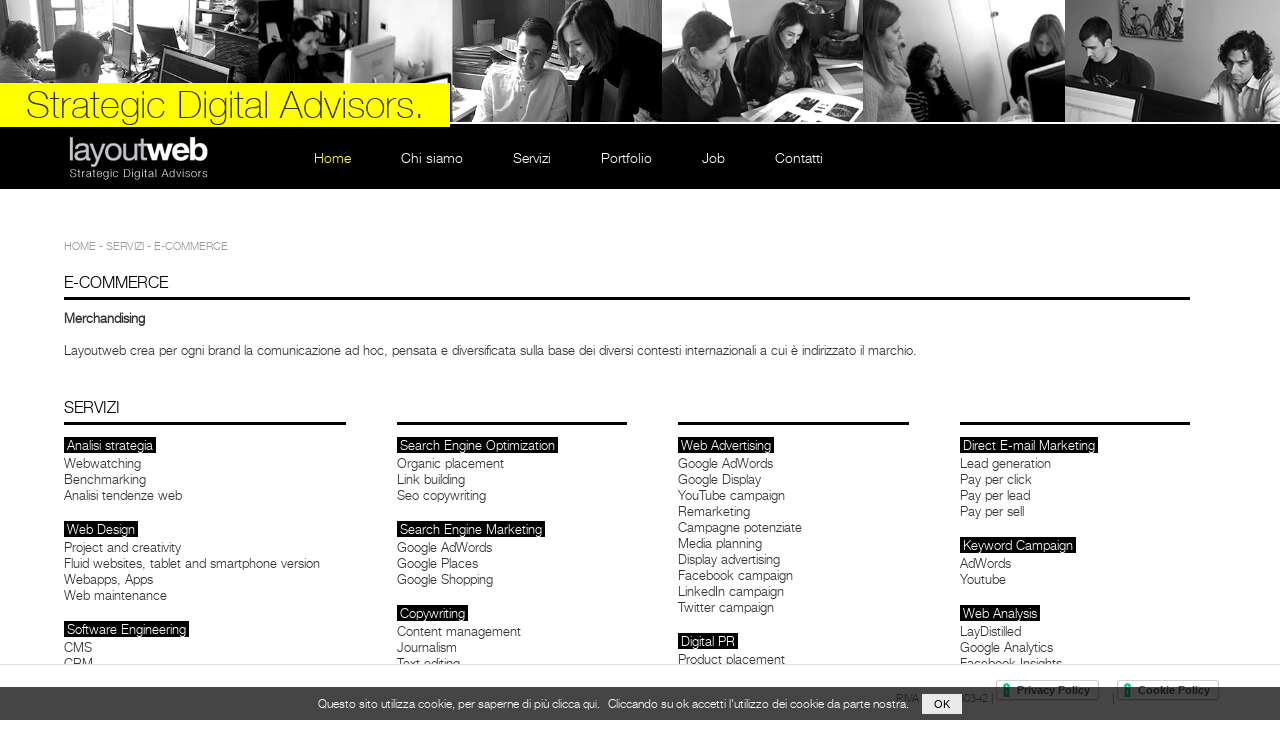

--- FILE ---
content_type: text/html
request_url: https://www.layoutweb.it/servizi/ecommerce/merchandising
body_size: 4234
content:
 
 
 






<!DOCTYPE HTML>
<html lang="it">
<meta http-equiv="Content-Type" content="text/html; charset=UTF-8">





	

<head>
<meta name="viewport" content="width=device-width, initial-scale=1.0">
<title>Merchandising per eCommerce | Layoutweb</title>
<meta name="description" content="Layoutweb crea per ogni brand la comunicazione ad hoc, pensata e diversificata sulla base dei diversi contesti internazionali a cui &#232; indirizzato il marchio. ">
<meta name="robots" content="all, index, follow" />
<meta http-equiv="X-UA-Compatible" content="IE=edge">
<meta name="copyright" content="Layoutweb" />
<meta name="author" content="Layoutweb" />
<link rel="alternate" href="http://www.layoutweb.it/servizi/ecommerce/merchandising" hreflang="x-default" />
<link rel="alternate" href="http://www.layoutweb.it/servizi/ecommerce/merchandising" hreflang="it-it" />
<link rel="alternate" href="http://layoutweb.co.uk/en/service/18.2.jsp" hreflang="en-gb" />
<link rel="alternate" href="http://www.layoutweb.it/mobile/servizi/ecommerce/merchandising" id="phone"  media="only screen and (max-device-width:640px)">




<link rel="stylesheet" type="text/css" href="/css/style.css" />
<link rel="stylesheet" type="text/css" href="/css/helvetica/stylesheet.css"/>
<link rel="Shortcut Icon" href="/favicon.ico">


<!--[if lt IE 9]> <script src="/js/html5.js"></script>
<![endif]-->

<script type="text/javascript">
document.createElement('header');
document.createElement('footer');
document.createElement('section');
document.createElement('aside');
document.createElement('nav');
document.createElement('article');
document.createElement('date');
</script>




  <script src="/js/1.9/jquery.min.js"></script>

    
</head>

<body>

<div class="contentlayout">
<section>
<div class="payoff"><div class="pay">Strategic Digital Advisors.</div>

<script type="text/javascript" src="/js/animatedcollapse.js"></script>


<div id="cat" class="why">
	
	   <p> <strong>Il web &egrave; morto.</strong><br />
	     <br />
	    Forse non &egrave; mai nato o, se vogliamo essere pi&ugrave; ottimisti non &egrave; ancora nato. Non &egrave; mai nato nelle centinaia di aziende che in questi 15 anni ho visitato. Non &egrave; mai nato in quelle migliaia di manager con i quali ho parlato. Salvo solamente alcune eccezioni ma &egrave; sufficiente che cali gli occhi sulla tastiera e conti le mie dita per capire quante sono.<br />
	    L'immagine che ho pi&ugrave; ricorrente, durante le presentazioni della nostra attivit&agrave;, &egrave; il cenno affermativo della testa del manager e un sonoro &quot; S&igrave;, lo so!&quot;. A volte questo &quot;S&igrave;, lo so!&quot; &egrave; riferito a cose che io ho scoperto la mattina stessa e un po' stupito mi chiedo: &quot;ma come fa a saperlo?&quot;<br />
	    &Egrave; questa immodestia, approssimazione, imprecisione, pigrizia che ha ucciso il web prima ancora che questo nascesse, prima ancora che questo potesse crescere e maturare. Non c'&egrave; una volont&agrave;, una capacit&agrave; di usare il web, di studiare il web nelle sue parti e praticarlo nel modo pi&ugrave; utile per l'azienda. C'&egrave; solo una triste processione di cose fatte perch&eacute; gli altri lo fanno, o perch&eacute; il consulente &quot;pi&ugrave; bravo&quot; dell'altro, spesso sinonimo di pi&ugrave; economico, l'ha fatto fare.<br />
	    Credo sia ora per le aziende di voltare pagina. Di investire veramente sulla rete. Di smettere di pensare che il web costi poco o che sia gratuito, ma piuttosto di iniziare a progettare campagne, pensare a strategie di comunicazione che usino la rete come strumento portante.<br />
	    Ci sono i mezzi, ci sono le tecnologie, e a volte anche le teste pensanti. Occorre considerare il web come un insieme di tante discipline che tutte unite possono far ottenere risultati importanti all'azienda.<br />
	    La mia &egrave; quindi un'esortazione verso tutti voi, che in qualche modo potete essere il motore di questa rinascita. Iniziate a pensare, iniziate a vedere il web nel suo insieme, iniziate a dedicare tempo e risorse e soprattutto, please, ogni tanto un bel: &quot;Davvero? Non lo sapevo&quot;.<br />
	    <br />
	    <strong>Lunga vita al web.</strong><br />
	    <br />
<br />
  Claudio Agazzi</p>
<script type="text/javascript">
  var collapse2=new animatedcollapse("cat", 500, true)
  </script></div></div>


<div class="we"><img src="/images/we.jpg"  class="scala"></div>


</section>

<div class="menuinterna"> <div class="logointerna"><a href="/"><img src="/images/logo2.jpg" width="150" height="47" alt="logo"></a>
</div>


<nav><h1 style="display:none">menu di layoutweb</h1>
  <ul class="menu1">

<li><a href="/" style="color:#FF3">Home</a></li>
<li><a href="/chi-siamo">Chi siamo</a></li>
<li><a href="/servizi">Servizi</a></li>
<li><a href="/portfolio">Portfolio</a></li>
<li><a href="/job">Job</a></li>
<li style="margin-right:0px;"><a href="/contatti">Contatti</a></li>



</ul></nav>
</div>



<section class="comunication">


<div class="testoservice">

<div class="briciole"><a href="/">home</a> - <a href="/servizi">servizi</a> - E-COMMERCE</div>


<h2>E-COMMERCE</h2>
<strong>Merchandising </strong><br>
  <br>
  Layoutweb crea per ogni brand la comunicazione ad hoc, pensata e diversificata sulla base dei diversi contesti internazionali a cui &egrave; indirizzato il marchio. </div>

<div class="service">
<h2> Servizi</h2>

  <strong>Analisi strategia</strong><br>
    <a href="/servizi/analisi-strategia">Webwatching</a><br>
    <a href="/servizi/analisi-strategia">Benchmarking</a><br>
    <a href="/servizi/analisi-strategia">Analisi tendenze web</a><br>
    <br>
 
  <strong>Web Design</strong><br>
   <a href="/servizi/web-design-progettazione"> Project and creativity</a><br>
    <a href="/servizi/responsive-web-design">Fluid websites, 
    tablet and smartphone version</a><br>
    <a href="/servizi/web-app">Webapps, Apps</a><br>
    <a href="/servizi/web-maintenance">Web maintenance</a><br>
    <br>
  
 <strong>Software Engineering</strong><br>
    <a href="/servizi/cms">CMS</a><br>
    <a href="/servizi/crm ">CRM</a><br>
    <a href="/servizi/linguaggi-web">Languages: CSS, HTML5, Java, PHP</a><br>
    <br>
 
 <strong>Web Hosting</strong><br>
    <a href="/servizi/web-hosting">Dedicated hosting</a><br>
    <a href="/servizi/web-hosting">World wide server localization</a><br>
    <a href="/servizi/web-hosting">Hosting performances</a><br>
    <br>
  
  <strong><a href="/servizi/web-brand-protection">Web Brand Protection</a></strong><br>
  
</div>
<div class="service1">

<h2><br>
</h2>

    <strong>Search Engine Optimization</strong><br>
    <a href="/servizi/seo">Organic placement</a><br>
    <a href="/servizi/seo">Link building</a><br>
    <a href="/servizi/seo">Seo copywriting</a><br>
    <br>
 
  <strong>Search Engine Marketing</strong><br>
    <a href="/servizi/sem/google-adwords">Google AdWords</a><br>
    <a href="/servizi/sem/google-places">Google Places</a><br>
    <a href="/servizi/sem/google-shopping">Google Shopping</a><br>
  <br>

  <strong>Copywriting</strong><br>
    <a href="/servizi/copywriting/content-management">Content management</a><br>
    <a href="/servizi/copywriting/journalism">Journalism</a><br>
    <a href="/servizi/copywriting/text-editing">Text editing</a><br>
    <br>

 <strong>Web Marketing</strong><br>
    <a href="/servizi/web-marketing/brand-buzz-monitoring">Brand monitoring</a><br>
    <a href="/servizi/web-marketing/brand-buzz-monitoring">Buzz monitoring</a><br>
    <a href="/servizi/web-marketing/web-reputation">Web reputation</a><br>
    Sentiment<br>
    <a href="/servizi/web-marketing/conversational-marketing">Conversational marketing</a><br>
    <a href="/servizi/web-marketing/conversational-marketing">Viral marketing - seeding</a><br>
    <a href="/servizi/web-marketing/conversational-marketing">Article marketing</a><br>
  <br>
 
</div>

<div class="service1">

<h2><br>
</h2>

<strong>Web Advertising</strong><br>
<a href="/servizi/web-advertising/google-adwords">Google AdWords</a><br>
<a href="/servizi/web-advertising/google-display">Google Display</a><br>
<a href="/servizi/web-advertising/youtube">YouTube campaign</a><br>
<a href="/servizi/web-advertising/remarketing">Remarketing</a><br>
<a href="/servizi/web-advertising/campagne-potenziate">Campagne potenziate</a><br>
<a href="/servizi/web-advertising/media-planning">Media planning</a><br>
<a href="/servizi/web-advertising/display-advertising">Display advertising</a><br>
<a href="/servizi/web-advertising/pubblicita-facebook">Facebook campaign </a><br>
<a href="/servizi/web-advertising/pubblicita-linkedin">LinkedIn campaign</em></a><br>
<a href="/servizi/web-advertising/pubblicita-twitter">Twitter campaign </a><br>

<br>
<strong>Digital PR</strong><br>
  <a href="/servizi/digital-pr">Product placement</a><br>
  <a href="/servizi/digital-pr">Blogger and editor engagement</a><br>
  <a href="/servizi/digital-pr">Press release</a><br>
  <br>
  <strong>Social Media Marketing</strong><br>
  <a href="/servizi/social-media-marketing">Facebook</a><br>
  <a href="/servizi/social-media-marketing">Twitter</a><br>
  <a href="/servizi/social-media-marketing">Google+</a><br>
  <a href="/servizi/social-media-marketing">YouTube</a><br>
  <a href="/servizi/social-media-marketing">Pinterest</a><br>
  <a href="/servizi/social-media-marketing">Instagram</a><br>
  <a href="/servizi/social-media-marketing">Foursquare</a><br>
  <a href="/servizi/social-media-marketing">LinkedIn </a></div>
<div class="service1">
 
<h2><br>
</h2>
 <strong>Direct E-mail Marketing</strong><br>
 <a href="/servizi/direct-email-marketing-1">Lead generation</a><br>
    <a href="/servizi/direct-email-marketing-2">Pay per click</a><br>
    <a href="/servizi/direct-email-marketing-2">Pay per lead</a><br>
    <a href="/servizi/direct-email-marketing-2">Pay per sell</a><br>
  <br>
  
  <strong>Keyword Campaign</strong><br>
    <a href="/servizi/keyword-campaign/google-adwords">AdWords </a><br>
    <a href="/servizi/keyword-campaign/youtube">Youtube</a><br>
  <br>
 
  <strong>Web Analysis</strong><br>
     <a href="/servizi/web-analysis/lay-distilled">LayDistilled </a><br>
     <a href="/servizi/web-analysis/google-analytics">Google Analytics</a><br>
     <a href="/servizi/web-analysis/facebook-insights">Facebook Insights</a><br>
  <br>
 
 <strong>Contest and Rewards Programs</strong><br>
    <a href="/servizi/contest-and-reward-programs">Analysis</a><br>
    <a href="/servizi/contest-and-reward-programs">Strategy and creation</a><br>
    <a href="/servizi/contest-and-reward-programs">Procedure management</a><br>
    <a href="/servizi/contest-and-reward-programs">Software</a><br>
    <a href="/servizi/contest-and-reward-programs">Communication</a><br>
  <br>
 
 <strong> <a href="/servizi/on-line-customer-support">On line Customer Support</a></strong><br>
    <br>
  
  <strong>E-commerce</strong><br>
    <a href="/servizi/ecommerce/software">Software</a><br>
    <a href="/servizi/ecommerce/supporto">On line customer support</a><br>
    <a href="/servizi/ecommerce/merchandising">Merchandising</a><br>
    <a href="/servizi/ecommerce/customer-experience">Customer experiences </a></div>
</section>

     <div class="clear"></div>
<div class="footer2">P.IVA 00905030342  |  <a href="https://www.iubenda.com/privacy-policy/11204135" class="iubenda-white iubenda-embed" title="Privacy Policy ">Privacy Policy</a><script type="text/javascript">(function (w,d) {var loader = function () {var s = d.createElement("script"), tag = d.getElementsByTagName("script")[0]; s.src="https://cdn.iubenda.com/iubenda.js"; tag.parentNode.insertBefore(s,tag);}; if(w.addEventListener){w.addEventListener("load", loader, false);}else if(w.attachEvent){w.attachEvent("onload", loader);}else{w.onload = loader;}})(window, document);</script> | <a href="https://www.iubenda.com/privacy-policy/11204135/cookie-policy" class="iubenda-white iubenda-embed" title="Cookie Policy ">Cookie Policy</a><script type="text/javascript">(function (w,d) {var loader = function () {var s = d.createElement("script"), tag = d.getElementsByTagName("script")[0]; s.src="https://cdn.iubenda.com/iubenda.js"; tag.parentNode.insertBefore(s,tag);}; if(w.addEventListener){w.addEventListener("load", loader, false);}else if(w.attachEvent){w.attachEvent("onload", loader);}else{w.onload = loader;}})(window, document);</script>

<script type="text/javascript">

  var _gaq = _gaq || [];
  _gaq.push(['_setAccount', 'UA-979490-1']);
  _gaq.push(['_setDomainName', 'layoutweb.it']);
  _gaq.push(['_trackPageview']);

  (function() {
    var ga = document.createElement('script'); ga.type = 'text/javascript'; ga.async = true;
    ga.src = ('https:' == document.location.protocol ? 'https://ssl' : 'https://www') + '.google-analytics.com/ga.js';
    var s = document.getElementsByTagName('script')[0]; s.parentNode.insertBefore(ga, s);
  })();

</script>
 
 <script type="text/javascript" src="/js/cookie.js"></script>
<div class="cookiesbar" style="z-index:9999999;">
<div class="row">
<p>Questo sito utilizza cookie, per saperne di pi&ugrave; clicca <a href="/note-legali"  title="Disclaimer Privacy" style="color:#fff"> qui.</a> Cliccando su ok accetti l'utilizzo dei cookie da parte nostra.
<button type="button">ok</button>
</p>
</div>
</div>
 

</div>


</div>






    
</body>
</html>
	



--- FILE ---
content_type: text/css
request_url: https://www.layoutweb.it/css/style.css
body_size: 6858
content:
/* ---------------------------------------------------
Copyright (c) 2012 - Layoutweb
------------------------------------------------------




/* Display block per gli elementi HTML5 su IE */
article,
aside,
details,
figcaption,
figure,
footer,
header,
hgroup,
nav,
section {
 display: block;
}


html, body, div, span, object, iframe, h1, h2, h3, h4, h5, h6,h7,h8, p, a, abbr, cite, code, em, img, q, small, strike, strong, sub, dl, dt, dd, ol, ul, li, fieldset, form, label, legend, pre {
	margin: 0;
	padding: 0;
	border: 0;
	font-family: 'HelveticaNeue45Light', Arial, Helvetica, sans-serif;
	font-size: 12px;
	color: #333333;	
	font-weight:lighter;
	font-style: normal;
	text-rendering: geometricPrecision;

}


.gp {
    float: right;
    
    margin-top: -36px;
    margin-right: 2%;
}


.badgePartner, .badgePremier {
    background-repeat: no-repeat;
    background-size: 100% 100%;
    height: 82px;
    width: 100px;
}

/***cookies bar***/
.cookiesbar{position:fixed;bottom:0;left:0;width:98%;padding:0.5% 1%;background-color:#000;background:rgba(0, 0, 0, 0.73);display:none;font-size:0.9em;text-align:center}
.cookiesbar p{padding:0;color:#fff;}
.cookiesbar p a{display:inline-block;margin-right:5px}
.cookiesbar button{border: none;color:#000;min-height:1px;margin-left: 10px;background:#EAEAEA;text-transform: uppercase;padding: 0 12px;height:20px;cursor:pointer;font-size:0.9em}



.chiudiHome { font-size:12px; color:#fff; background-color:#000; position:absolute; right:1%; top:-5%; cursor:pointer; padding-top:3px; padding-bottom:3px; padding-left:10px; padding-right:10px;}
 
.overlay{
    background:#000;
    position:fixed;
    top:0px;
    bottom:0px;
    left:0px;
    right:0px;
    z-index:100;
    cursor:pointer;
/*Trasperenza cross browser*/
opacity: .65; filter: alpha(opacity=70);
-ms-filter:"progid:DXImageTransform.Microsoft.Alpha(Opacity=70)";   
 
}
 
.testo-box { text-align: center; margin-top: 20px; font-size: 16px;} 

.titolo_box { font-size: 22px; margin-top: 20px; font-family: 'HelveticaNeue45Light'; font-weight: 500; text-align: center;}

.bottone-box { color:#FFF; background-color:#FF3; width:130px; font-family: 'HelveticaNeue45Light'; height: 20px; padding-top: 5px; text-align: center; margin-top:40px; margin-left: 135px; }

.stroke-box { width: 400px; height: 2px; background-color: #000; margin-top:4px;}
 
#box{ margin-left:37%; margin-right:37%; width:400px; height:200px; background-color: #FFF; display:none; z-index:+300; position:fixed; top:20%; padding: 20px; -webkit-box-shadow: #000 0px 0px 5px; box-shadow: #000 0px 0px 5px; }
 





.clear{
	clear:both;
}


.why{
	
	background-color:#FFF;
	width:100%;
	z-index:1000000;
	color:#000;

	position:absolute;
	
	
	
}

.why p{
	padding:50px;
		font-size:16px;
	
	
}


.why p strong{
	
		font-size:16px;
		background-color:#000;
		color:#FFF;
	
	
}


body{
	margin:0px;
	font-weight:lighter;
	font-style: normal;
	font-family: 'HelveticaNeue45Light', Arial, Helvetica, sans-serif;
	font-size: 12px;
	color: #333333;	

}




.contentlayout{
width:100%; 
 max-width:100%;



 margin: 0 auto;
}


.we{
width: 100%; 


}



.pay{

	
	font-family: 'HelveticaNeue35Thin', Arial, Helvetica, sans-serif;
	font-size:38px;
	background: #FF0;
	/*padding-left:3%;*/
	width:450px;
	text-align:center;
}


.pay a:link, .pay a:visited{

	
	font-family: 'HelveticaNeue35Thin', Arial, Helvetica, sans-serif;
	font-size:15px;
	text-decoration:none;
}


.pay a:hover{

	
	font-family: 'HelveticaNeue35Thin', Arial, Helvetica, sans-serif;
	font-size:15px;
	text-decoration:none;
	color: #CCC;
}
 
.payoff{

	
	font-family: 'HelveticaNeue35Thin', Arial, Helvetica, sans-serif;
	font-size:38px;
	font-weight:lighter;

	position:absolute;
	margin-top:6%;

	width:100%;
}


.black{
width: 100%; 
background: #000;
padding-top:12px;
padding-bottom:12px;
float:left;
margin-top:2px;
}



.columnsx{
width: 19%; 
float:left;


}


.columndx{
width: 20%;

float:left;

}


.columncx{
width: 60%;

float:left;
}






.logo{
width: 70%; 
float:left;
margin-top:30px;
margin-left:15%;



}


.menu{
width: 80%; 
float:left;
margin-top:50px;
margin-left:15%;
font-size:14px;
color:#FFF;


}

.contentservizio{
width: 100%; 
float:left;
background-color: #ddd;
position:absolute;
height:100%;
top:0px;
left:0px;


}


.contentservizio-sx{
width: 12%; 
float:left;
margin-top:5%;
margin-left:5%;

}


.contentservizio-sx strong{
	color:#000;
	font-family: 'HelveticaNeue35Thin', Arial, Helvetica, sans-serif;
	font-size:14px;
	background-color:#FFF;


}


.contentservizio-dx{
width: 50%; 
float:left;

margin-top:5%;
margin-left:15%;


}



.menu1{
	list-style:none}




.menu li a:link, .menu li a:visited{

font-size:13px;
color:#FFF;
text-decoration:none;
line-height:22px;
font-family: 'HelveticaNeue45Light', Arial, Helvetica, sans-serif;


}

.menu li a:hover{

font-size:13px;
color:#000;
text-decoration:none;
line-height:22px;
font-family: 'HelveticaNeue45Light', Arial, Helvetica, sans-serif;
background-color:#FF0;

}


.active{

font-size:13px;
color:#FF0;
text-decoration:none;
line-height:22px;
font-family: 'HelveticaNeue45Light', Arial, Helvetica, sans-serif;

}



.lingue{
width: 85%; 
float:left;
border-top:1px solid #363636;
margin-left:0%;
margin-top:80px;
padding-top:10px;
color:#FFF;
font-family: 'HelveticaNeue45Light', Arial, Helvetica, sans-serif;font-size:11px;
}


.lingue a:link, .lingue a:visited{
color:#FFF;
font-family: 'HelveticaNeue45Light', Arial, Helvetica, sans-serif;
text-decoration:none; font-size:11px;
}

.lingue a:hover{
color:#FF0;
font-family: 'HelveticaNeue45Light', Arial, Helvetica, sans-serif;
text-decoration:none; font-size:11px;
}



.brandldn{
width: 100%; 
float:left;
margin-top:2%;
margin-bottom:2%

}


.comunication{
width: 100%; 
float:left;
margin-top:30px;
margin-bottom:40px;

}

.contact{
width: 90%; 
font-size:14px;
color:#000;
background-color:#FF0;
margin-top:20px;
text-align:center;

}

.contact a:link,.contact a:visited {

font-size:16px;
color:#000;
background-color:#FF0;
text-decoration:none;
}

.contact a:hover {

font-size:16px;
color:#FFF;
text-decoration:none;
background-color:#000;
display:block;
}


.PhoneNumber {
color:#FFF;
}
.places{
width: 50%; 
font-size:66px;
color:#FFF;
line-height:56px;
text-transform:uppercase;
text-align:justify;
margin-top:15px;
margin-left:10%;
font-family: 'HelveticaNeue35Thin', Arial, Helvetica, sans-serif;

}


.placesaddress{
width: 90%; 
font-size:11px;
color:#FFF;
margin-top:20px;
margin-left:10%;


}


.placesaddress strong{

font-size:15px;
color:#FFF;
font-weight:bold;
line-height:20px;
margin-top: 12px;
float: left;
width: 100%;

}



.column1{
width: 45%;
border-top:#000 3px solid;
padding-top:2%;
padding-bottom:2%;
float:left;
margin-left:3%;
margin-top:20px;
margin-bottom:20px;
border-bottom:#000 3px solid;
height:160px;

}


.column2{
width: 45%;

border-top:#000 3px solid;
padding-top:2%;
float:left;
margin-left:4%;
margin-top:20px;
margin-bottom:20px;
border-bottom:#000 3px solid;
height:160px;
padding-bottom:2%;
}


h1{
color:#000;
text-transform:uppercase;
font-family: 'HelveticaNeue35Thin', Arial, Helvetica, sans-serif;
font-size:29px;

}

.testoh1-{
color:#666;

font-family: 'HelveticaNeue45Light', Arial, Helvetica, sans-serif;
font-size:12px;
width:90%;
float:left;
margin-top:5px;
margin-bottom:10px;
font-style:italic;


}


.testoh1{
color:#666;

font-family: 'HelveticaNeue45Light', Arial, Helvetica, sans-serif;
font-size:12px;
width:70%;
float:left;
margin-top:5px;
margin-bottom:10px;
font-style:italic;


}


.dx{
float:left;

width:30%;



}



.dx-{
float:right;

width:75%;





}


.sx{
float:left;

width:65%;
}


.sx-{
float:left;

width:25%;


}


.comunicationdiv{
width:13.14%;
float:left;
margin-left:3%;



}

.comunicationnews{
float:left;
font-family: 'HelveticaNeue45Light', Arial, Helvetica, sans-serif;
font-size:12px;
margin-bottom:15px;
text-transform:uppercase;
}



.comunicationnews a:link, .comunicationnews a:visited{
font-family: 'HelveticaNeue45Light', Arial, Helvetica, sans-serif;
font-size:12px;
text-transform:uppercase;
text-decoration:none;
background-color:#FFF;
color:#000;

}


.comunicationnews a:hover{
font-family: 'HelveticaNeue45Light', Arial, Helvetica, sans-serif;
font-size:12px;
text-transform:uppercase;
text-decoration:none;
background-color:#FF0;
}

.comunicationnews strong{

font-family: 'HelveticaNeue45Light', Arial, Helvetica, sans-serif;
font-size:12px;
text-transform: lowercase;
text-decoration:none;
font-weight:bold;


}

.comunicationnews strong a:hover{

font-family: 'HelveticaNeue45Light', Arial, Helvetica, sans-serif;
font-size:12px;
text-transform:uppercase;
text-decoration:none;
background-color:#FF0;


}


.comunicationnews strong a:link, .comunicationnews strong a:visited{

font-family: 'HelveticaNeue45Light', Arial, Helvetica, sans-serif;
font-size:12px;
text-transform:uppercase;
text-decoration:none;background-color:#FFF;
color:#000;


}


h2{
color:#000;
text-transform:uppercase;
font-family: 'HelveticaNeue45Light', Arial, Helvetica, sans-serif;
font-size:16px;
border-bottom:#000 3px solid;
padding-bottom:5px;margin-bottom:10px

}


h2 a:link, h2 a:visited{
color:#000;
text-transform:uppercase;
font-family: 'HelveticaNeue45Light', Arial, Helvetica, sans-serif;
font-size:16px;
text-decoration:none;
background-color:#FFF;

}

h2 a:hover{
color:#000;
text-transform:uppercase;
font-family: 'HelveticaNeue45Light', Arial, Helvetica, sans-serif;
font-size:16px;
text-decoration:none;
background-color:#FF6;

}


.comunicationdiv input{
float:left;
width:95%;
margin-bottom:8px;
color: #999;
border:1px solid #666;
height:20px;
padding-left:10px;



}



.comunicationdiv .button{

width:50%;
float:left;
background-color:#FF0;
color:#000;
border:1px solid #FF0;
text-transform:uppercase;



}


.dx1{
float:right;
width:25%;
color:#666; 
text-transform:uppercase;
 font-size:11px;


}

.dx1 a:link, .dx1 a:visited{
	background-color:#FFF;
	color:#666;
 text-decoration: none;
 text-transform:uppercase;
 line-height:14px;
 font-size:11px;
}


.dx1 a:hover{
	background-color:#FF0;
 text-decoration: none;
 text-transform:uppercase;line-height:14px; font-size:11px;
}




.social{
float:left;
margin-right:10px;

margin-top:20px;





}


.footer{
	background-color:#000;
	height:30px;
	text-align:right;
	color:#FFF;
	font-size:11px;
	width:97%;
	padding-right:3%;
	padding-top:15px;

}


.footer a:link, .footer a:visited {
font-family: 'HelveticaNeue45Light', Arial, Helvetica, sans-serif;
font-size:11px;
color:#FFF;
text-decoration:none;

}



.footer a:hover {
font-family: 'HelveticaNeue45Light', Arial, Helvetica, sans-serif;
font-size:11px;
color:#FFF;
text-decoration:underline;

}


.imagepartnership{
float:left;
width:80%;
margin-left:10%;


}


/* Immagini responsive */
img { 
 border:0; 
	vertical-align:middle; 
	-ms-interpolation-mode:bicubic;
}
 
img.scala { 
 max-width:100%; 
	height:auto; 
}

[class*='colonna-'] {
 float: left; 
 min-height: 1px; 

 position: relative;
 background: #fff; 
}


.menuinterna{
float:left;
width:100%;
margin-top:2px;
background-color:#000;
padding-bottom:8px;
margin-bottom:20px;


}

.menuinterna li{
float:left;
margin-right:50px;
margin-top:25px;
font-size:13px;




}


.menuinterna li a:link, .menuinterna li a:visited {
font-size:14px;
color:#FFF;
text-decoration:none;




}

.menuinterna li a:hover {
font-size:14px;
color:#FF3;
text-decoration:none;




}

.logointerna{
float:left;
margin-right:100px;
padding-left:5%;
padding-top:10px;




}


.weare{
float:left;
margin-right:3%;
width:25%;
font-family: 'HelveticaNeue45Light', Arial, Helvetica, sans-serif;
font-size:13px;
margin-bottom:50px;

}


.weare em{

font-family: 'HelveticaNeue45Light', Arial, Helvetica, sans-serif;
font-size:14px;
font-style:italic;
background-color:#FF3;

}



.weareimage{
float:left;
margin-right:3%;
width:33%;
margin-left:5%;
margin-bottom:60px;



}


#lingueinterna{ 

margin-top:25px;
float:right;
color:#FFF;font-size:9px;

}



.lingueinterna a:link, .lingueinterna a:visited{ 
color:#FFF;font-size:11px;
text-decoration:none;
}

.lingueinterna a:hover{ 
color:#FFF;font-size:11px;
text-decoration:underline;
}
	

.footer2{
	background-color:#FFF;
	height:40px;
	text-align:right;
	color:#666;
	font-size:11px;
	width:96%;
	padding-right:4%;
	padding-top:15px;
	position:fixed;
	bottom:0px;
	z-index:100000;
	border-top:1px solid #ddd;

}

.footer3{
	background-color:#FFF;
	height:40px;
	text-align:right;
	color:#666;
	font-size:11px;
	width:100%;
	padding-right:4%;
	padding-top:15px;
	position:fixed;
	bottom:0px;
	z-index:100000;
	border-top:1px solid #ddd;

}


.footer2 a:link, .footer2 a:visited {
font-family: 'HelveticaNeue45Light', Arial, Helvetica, sans-serif;
font-size:11px;
color:#000;
text-decoration:none;

}



.footer2 a:hover {
font-family: 'HelveticaNeue45Light', Arial, Helvetica, sans-serif;
font-size:11px;
color:#000;
text-decoration:underline;
}




.footer3 a:link, .footer3 a:visited {
font-family: 'HelveticaNeue45Light', Arial, Helvetica, sans-serif;
font-size:11px;
color:#000;
text-decoration:none;

}



.footer3 a:hover {
font-family: 'HelveticaNeue45Light', Arial, Helvetica, sans-serif;
font-size:11px;
color:#000;
text-decoration:underline;
}


.contacts-dx{
float:left;
width:60%;
font-family: 'HelveticaNeue45Light', Arial, Helvetica, sans-serif;
font-size:13px;


}


.contacts-sx strong{

font-family: 'HelveticaNeue45Light', Arial, Helvetica, sans-serif;
font-size:13px;
font-weight:bold;

}

.contacts-sx{
float:left;
width:25%;
margin-right:5%;
margin-left:5%;


}



.contacts-dx em{

font-family: 'HelveticaNeue45Light', Arial, Helvetica, sans-serif;
font-size:14px;
font-style:italic;
background-color:#FF3;

}



.placecontct{
width: 80%; 
font-size:35px;
color: #000;
line-height:30px;
text-transform:uppercase;
text-align:left;
margin-top:10px;
font-family: 'HelveticaNeue35Thin', Arial, Helvetica, sans-serif;
}



.job1{
float:left;
margin-right:4%;
width:29%;
font-family: 'HelveticaNeue45Light', Arial, Helvetica, sans-serif;
font-size:13px;

margin-left:5%;

}

.job2{
float:left;
margin-right:2%;
width:27%;
font-family: 'HelveticaNeue45Light', Arial, Helvetica, sans-serif;
font-size:13px;


}

.job1 strong{

font-family: 'HelveticaNeue45Light', Arial, Helvetica, sans-serif;
font-size:13px;
background-color:#000;
padding-left:3px;
padding-right:3px;

color:#FFF;


}


.job2title{

font-family: 'HelveticaNeue45Light', Arial, Helvetica, sans-serif;
font-size:13px;
background-color:#FF3;
font-weight: bold;
float:left;


}



.job2 strong{

font-family: 'HelveticaNeue45Light', Arial, Helvetica, sans-serif;
font-size:13px;
font-weight: bold;


}


.job2 li{

font-family: 'HelveticaNeue45Light', Arial, Helvetica, sans-serif;
font-size:13px;


}



.jobbutton{

font-family: 'HelveticaNeue45Light', Arial, Helvetica, sans-serif;
font-size:12px;
background-color: #e7e7e7;
float:left;
border-bottom: solid 1px #999;
margin-right:20px;
margin-top:20px;


}

.jobbutton a:link, .jobbutton a:visited {

font-family: 'HelveticaNeue45Light', Arial, Helvetica, sans-serif;
font-size:12px;
text-decoration:none;
background-color:none;
padding-left:5px;
padding-right:5px;
}

.jobbutton a:hover {

font-family: 'HelveticaNeue45Light', Arial, Helvetica, sans-serif;
font-size:12px;
text-decoration:none;
color:#000;
background-color: #999;
display:block;
padding-left:5px;
padding-right:5px;
}



.titlenews{

font-family: 'HelveticaNeue45Light', Arial, Helvetica, sans-serif;
font-size:12px;
float:left;
text-transform:uppercase;
border-top:1px solid #CCC;
padding-top:5px;
width:100%;
color:#666;
}



.titlenews a:link, .titlenews a:visited{

font-family: 'HelveticaNeue45Light', Arial, Helvetica, sans-serif;
font-size:11px;


color:#666;
text-decoration:none;
}


.titlenews a:hover{

font-family: 'HelveticaNeue45Light', Arial, Helvetica, sans-serif;
font-size:11px;


color:#666;
text-decoration:underline;
}


.date{
font-family: 'HelveticaNeue45Light', Arial, Helvetica, sans-serif;
font-size:13px;margin-top:10px;
float:left;





}

.date strong{
font-family: 'HelveticaNeue45Light', Arial, Helvetica, sans-serif;
font-size:20px;




}

#tooltip{
	position:absolute;
	border:1px solid #333;
	background:#000;
	padding:2px 5px;
	color:#FFF;
	display:none;
	z-index: 900;
	}	



#screenshot{
	position:absolute;
	border:1px solid #ccc;
	background:#333;
	padding:5px;
	display:none;
	color:#fff;
	z-index:900;
	}


.imgdicono{
float:left;
margin-right:4%;
width:27%;
padding:1px;
border:1px solid #ccc;
margin-top:5px;

}







.press1{
float:left;
margin-right:4%;
width:19.7%;
font-family: 'HelveticaNeue45Light', Arial, Helvetica, sans-serif;
font-size:13px;

}

.press2{
float:left;
margin-right:4%;
width:19.7%;
font-family: 'HelveticaNeue45Light', Arial, Helvetica, sans-serif;
font-size:13px;
margin-bottom:60px;



}

.press1 strong{

font-family: 'HelveticaNeue45Light', Arial, Helvetica, sans-serif;
font-size:13px;
background-color:#000;
padding-left:3px;
padding-right:3px;

color:#FFF;


}


/* case history */
.comunication .press1a{float: left;margin-right: 4%;width: 19.7%;font-family: 'HelveticaNeue45Light', Arial, Helvetica, sans-serif;font-size: 13px;margin-left: 5%}
.comunication .press1a ul{margin-top:13px;width:100%;float:left}
.comunication .press1a ul li{list-style:none;width:100%;display:inline-block;margin:16px 0 0 0;border-bottom:1px solid #cccccc;padding-bottom:15px;position:relative;}
.comunication .press1a ul li div.caseimg{width:41%;float:left}
.comunication .press1a ul li div img{width:100%;overflow:hidden}
.comunication .press1a ul li div.casecontenuti{width:59%;float:left}
.comunication .press1a ul li div span{background-color:#ffff00;padding:4px 7px 4px 10px;display: inline-block;font-size:16px}
.comunication .press1a ul li div p{display:inline-block;margin-left:10px;margin-top:4px;}
.comunication .press1a ul li div a{background-color:#000;float:right;text-decoration:none;color:#fff;padding:0 3px;position: absolute;bottom: 15px;right: 0;}
.comunication .press1a ul li div a:hover{color:#000;background-color:#ffff00}
.casehslider ul.slides li{background-color:#fff;height:100%}
.casehslider ul.slides .wrapslider{position:relative;width:960px;height:635px;}
.casehslider ul.slides img{width:960px;height:540px;margin-top: 20px;border-top:12px solid black;z-index:8888}
.casehslider ul.slides span.evidenza{font-size:30px;font-family: 'HelveticaNeue45Light', Arial, Helvetica, sans-serif;margin:20px 0 0px 20px;display:inline-block;position:relative;z-index:9999}
.casehslider ul.slides img.logobrand{height:83px;width:auto;float:right;z-index: 9999;position: relative;border:none;margin:0}
.casehslider ul.slides p{margin:0 0 0 20px;font-size:18px;font-family: 'HelveticaNeue45Light', Arial, Helvetica, sans-serif;position:relative;z-index:9999}
.casehslider ul.slides .descrizione-case{bottom: 0;position: absolute;left:0;padding:23px;background-image:url(../images/casehistory/casecom/bg-des.png);background-repeat:repeat;z-index:8899}
.casehslider ul.slides .descrizione-case p{z-index:9999;color:#dddddd;margin:0;font-family: 'HelveticaNeue45Light', Arial, Helvetica, sans-serif;font-size:24px;font-weight:normal}
.casehslider ul.slides .descrizione-case p span{font-weight:bold;color:#fefefe;font-size:25px;font-family: 'HelveticaNeue55Roman', Arial, Helvetica, sans-serif;}
.casehslider .flex-direction-nav{position:absolute;right:95px}

/* fine case history */ 


.titledicono{

font-family: 'HelveticaNeue45Light', Arial, Helvetica, sans-serif;
font-size:13px;
float:left;
text-transform:uppercase;
border-top:1px solid #CCC;
padding-top:5px;
width:100%;
margin-top:20px;
font-weight:bold;
}



article p{

font-family: 'HelveticaNeue45Light', Arial, Helvetica, sans-serif;
font-size:12px;
float:left;
width:100%;
margin-top:5px;
font-style:italic;

}


article p a:link, article p a:visited {

font-family: 'HelveticaNeue45Light', Arial, Helvetica, sans-serif;
font-size:12px;
font-style:italic;
text-decoration:none;
color:#666;

}


article p a:hover {

font-family: 'HelveticaNeue45Light', Arial, Helvetica, sans-serif;
font-size:12px;
font-style:italic;
text-decoration: underline;
color:#666;
}




.news{

font-family: 'HelveticaNeue45Light', Arial, Helvetica, sans-serif;
font-size:12px;
float:left;
background-color:#fff;
padding:20px;

}


.news p{

font-family: 'HelveticaNeue45Light', Arial, Helvetica, sans-serif;
font-size:12px;
float:left;
width:100%;
margin-top:5px;

}



.portfolio{
float:left;
margin-left:5.3%;

font-family: 'HelveticaNeue45Light', Arial, Helvetica, sans-serif;
font-size:13px;
width:90%;

}


.portfolio em{

font-family: 'HelveticaNeue45Light', Arial, Helvetica, sans-serif;
font-size:14px;
font-style:italic;
background-color:#FF3;

}


.zoom { 
    width:293px; 
    height:170px; 
    display:block; 
    position:relative; 
    overflow:hidden; 
    border:1px solid #ddd; 
    background:#fff url(loader.gif) no-repeat center;
}

.staff2{
float:left;
margin-right:3%;
width:68%;
font-family: 'HelveticaNeue45Light', Arial, Helvetica, sans-serif;
font-size:13px;
margin-bottom:50px;





}

.imagestaff{
float:left;
width:150px;
margin-right:5px;
margin-bottom:5px;

}




.staff1{
float:left;
margin-right:5%;
width:18%;
font-family: 'HelveticaNeue45Light', Arial, Helvetica, sans-serif;
font-size:13px;

margin-left:5%;


}



.staff1 strong{

font-family: 'HelveticaNeue45Light', Arial, Helvetica, sans-serif;
font-size:13px;
background-color:#000;
padding-left:3px;
padding-right:3px;

color:#FFF;


}


ul.hover_block li{
			list-style:none;
			float:left;
			background: #FFF;
			padding: 0px;
			width:150px; position: relative;
			margin-right:5px;
margin-bottom:5px; }

		ul.hover_block li a {
			display: block;
			position: relative;
			overflow: hidden;
			height: 90px;
			width: 150px;
			color: #666;
			font-family: 'HelveticaNeue35Thin', Arial, Helvetica, sans-serif;
font-size:12px;
padding-top:60px;
text-align:center;
text-transform:uppercase;
			
		}

		ul.hover_block li a { text-decoration: none; }

		ul.hover_block li img {
	position: absolute;
	top: 0;
	left: 0;
	border: 0;

		}
		


.service{
float:left;
margin-right:0%;
width:22%;
font-family: 'HelveticaNeue45Light', Arial, Helvetica, sans-serif;
font-size:13px;

margin-left:5%;
margin-bottom:30px;

}



.service1{
float:left;
margin-right:0%;
width:18%;
font-family: 'HelveticaNeue45Light', Arial, Helvetica, sans-serif;
font-size:13px;

margin-left:4%;
margin-bottom:30px;


}



.service a:link, .service a:visited{

font-family: 'HelveticaNeue45Light', Arial, Helvetica, sans-serif;
font-size:13px;
text-decoration:none;

}



.service a:hover{

font-family: 'HelveticaNeue45Light', Arial, Helvetica, sans-serif;
font-size:13px;
text-decoration:underline;

}


.service1 a:link, .service1 a:visited{

font-family: 'HelveticaNeue45Light', Arial, Helvetica, sans-serif;
font-size:13px;
text-decoration:none;

}



.service1 a:hover{

font-family: 'HelveticaNeue45Light', Arial, Helvetica, sans-serif;
font-size:13px;
text-decoration:underline;

}


.service1 strong{

font-family: 'HelveticaNeue45Light', Arial, Helvetica, sans-serif;
font-size:13px;
background-color:#000;
padding-left:3px;
padding-right:3px;
line-height:20px;
color:#FFF;


}


.service1 strong a:link,.service1 strong a:visited{

font-family: 'HelveticaNeue45Light', Arial, Helvetica, sans-serif;
font-size:13px;
background-color:#000;
color:#FFF;
text-decoration:none;


}


.service1 strong a:hover{

font-family: 'HelveticaNeue45Light', Arial, Helvetica, sans-serif;
font-size:13px;
background-color:#666;
color:#FFF;
text-decoration:none;


}



.service strong a:link,.service strong a:visited{

font-family: 'HelveticaNeue45Light', Arial, Helvetica, sans-serif;
font-size:13px;
background-color:#000;
color:#FFF;
text-decoration:none;


}


.service strong a:hover{

font-family: 'HelveticaNeue45Light', Arial, Helvetica, sans-serif;
font-size:13px;
background-color:#666;
color:#FFF;
text-decoration:none;


}


.service strong{

font-family: 'HelveticaNeue45Light', Arial, Helvetica, sans-serif;
font-size:13px;
background-color:#000;
padding-left:3px;
padding-right:3px;
line-height:20px;

color:#FFF;


}



.testoservice{
float:left;
margin-right:0%;
width:88%;
font-family: 'HelveticaNeue45Light', Arial, Helvetica, sans-serif;
font-size:13px;

margin-left:5%;
margin-bottom:40px;


}



.testoservice strong{

font-family: 'HelveticaNeue45Light', Arial, Helvetica, sans-serif;
font-size:13px;
font-weight:bold;



}

 .briciole{
float:left;
margin-right:0%;
width:100%;
font-family: 'HelveticaNeue45Light', Arial, Helvetica, sans-serif;
font-size:11px;
color: #999;
margin-bottom:20px;
text-transform:uppercase;

}


 .briciole a:link,  .briciole a:visited{

font-family: 'HelveticaNeue45Light', Arial, Helvetica, sans-serif;
font-size:11px;
color: #999;
text-decoration:none;

}

 .briciole a:hover{

font-family: 'HelveticaNeue45Light', Arial, Helvetica, sans-serif;
font-size:11px;
color: #999;
text-decoration:underline;

}

.pages{

font-family: 'HelveticaNeue45Light', Arial, Helvetica, sans-serif;
font-size:11px;
color:#fff;
float:right;
padding-right:3%;
background-color: #000;
padding-left:1%;



}




.pages a:link, .pages a:visited{

font-family: 'HelveticaNeue45Light', Arial, Helvetica, sans-serif;
font-size:11px;
color:#fff;
text-decoration:none;



}


.pages a:hover{

font-family: 'HelveticaNeue45Light', Arial, Helvetica, sans-serif;
font-size:11px;
color:#000;
text-decoration:none;
background-color:#FF0;


}



.portfolioimage{
	float:left;
	width:50%;
	
	



}


.portfoliotesto{
	float:left;
	width:40%;
	margin-left:4%;
font-family: 'HelveticaNeue45Light', Arial, Helvetica, sans-serif;
font-size:12px;
color: #999;
padding-top:20px;
	



}



.portfoliotesto a {
	font-weight: 700;
	font-size: 12px;
	color: #fff;
	padding: 5px;
	display: inline-block;
	margin: 30px 0 0;
	outline: none;
	background-color:#000;
	
}

.portfoliotesto a::before {
	display: inline-block;
	margin-right: 10px;
}

.portfoliotesto a:hover {

	color: #fff;
}

#tab {
	
	z-index:400000;
}

#panel {
    position:fixed;
	left:10%;
	top:5%;
	width:0;
	height:85%;
	background-color:  #f0f0f0;
	/*new line*/
	z-index:300000;
	
	
}



#panel .content {
	width:100%;
	margin-left:0px;
	margin-top:5%;
float:left;
	background-color:  #f0f0f0;
	padding-bottom:20px;

}



.prova{

width: 90%;
height:348px;


z-index:1000000;
background-color:#fff;
padding-left:5%;
padding-top:5%;
padding-right:5%;}



.chiudi{
background-color:#000; width:50px; float:right; margin-top:-20px; color:#FFF; height:20px;
text-align:center;

}

.back{
	float:right;
	margin-right:1%;
	margin-top:1%;
	text-decoration:none;
	

}



.back a:link, .back a:visited{
	
	text-decoration:none;
	

}


.back a:hover{
	
	text-decoration:none;
	

}



.servicehome h2{




color:#000;
text-transform:uppercase;
font-family: 'HelveticaNeue45Light', Arial, Helvetica, sans-serif;
font-size:16px;
border-bottom:#000 2px solid;
padding-bottom:5px;margin-bottom:10px





}


.service1home h2{




color:#000;
text-transform:uppercase;
font-family: 'HelveticaNeue45Light', Arial, Helvetica, sans-serif;
font-size:16px;
border-bottom:#000 2px solid;
padding-bottom:5px;margin-bottom:10px





}





.servicehome{
float:left;
margin-right:0%;
width:20%;
font-family: 'HelveticaNeue45Light', Arial, Helvetica, sans-serif;
font-size:12px;

margin-left:5%;

color:#000;
margin-top:5px;


}



.servicehome a:link, .servicehome a:visited{
font-family: 'HelveticaNeue45Light', Arial, Helvetica, sans-serif;
font-size:12px;
text-decoration:none;


}


.servicehome a:hover{
font-family: 'HelveticaNeue45Light', Arial, Helvetica, sans-serif;
font-size:12px;
text-decoration:underline;


}



.service1home a:link, .service1home a:visited{
font-family: 'HelveticaNeue45Light', Arial, Helvetica, sans-serif;
font-size:12px;
text-decoration:none;


}


.service1home a:hover{
font-family: 'HelveticaNeue45Light', Arial, Helvetica, sans-serif;
font-size:12px;
text-decoration:underline;


}

.service1home{
float:left;
margin-right:0%;
width:20%;
font-family: 'HelveticaNeue45Light', Arial, Helvetica, sans-serif;
font-size:12px;

margin-left:4%;

color:#000;
margin-top:5px;
}



.service1home strong{

font-family: 'HelveticaNeue45Light', Arial, Helvetica, sans-serif;
font-size:13px;
background-color:#000;
padding-left:3px;
padding-right:3px;
line-height:20px;
color:#fff;


}

.servicehome strong{

font-family: 'HelveticaNeue45Light', Arial, Helvetica, sans-serif;
font-size:13px;
background-color:#000;
padding-left:3px;
padding-right:3px;
line-height:20px;

color:#fff;


}


.service1home strong a:link, .service1home strong a:visited{

font-family: 'HelveticaNeue45Light', Arial, Helvetica, sans-serif;
font-size:13px;
text-decoration:none;
color:#FFF;

}


.service1home strong a:hover{

font-family: 'HelveticaNeue45Light', Arial, Helvetica, sans-serif;
font-size:13px;
text-decoration:none;
color:#FF0;

}

.servicehome strong a:link, .servicehome strong a:visited{

font-family: 'HelveticaNeue45Light', Arial, Helvetica, sans-serif;
font-size:13px;
text-decoration:none;color:#FFF;

}


.servicehome strong a:hover{

font-family: 'HelveticaNeue45Light', Arial, Helvetica, sans-serif;
font-size:13px;
text-decoration:none;
color:#FF0;

}



p strong {

font-family: 'HelveticaNeue45Light', Arial, Helvetica, sans-serif;
font-size:13px;
text-decoration:none;
color:#000;
font-weight:bold;

}

.contentloghi{
width: 95%; 
float:left;
padding-left:5%;
margin-bottom:30px;

}

.contentloghi .bn{
width: 10%; 
float:left;
margin-top:30px;
margin-right:1.75%;
padding:1%;
border:1px solid #F3F3F3;

}

/* per sito */

	
	@media only screen and (max-width:1380px) {
	

.contentlayout{
width:100%; 
 max-width:100%;

 margin: 0 auto;

}	


.pay{

	font-family: 'HelveticaNeue35Thin', Arial, Helvetica, sans-serif;
	font-size: 38px;
	background: yellow;
	width: 450px;
	text-align: center;

/*	
	font-family: 'HelveticaNeue35Thin', Arial, Helvetica, sans-serif;
	font-size:28px;
	background: #FF0;
	padding-left:3%;
	width:650px;
*/
}


.pay a:link, .pay a:visited{

	
	font-family: 'HelveticaNeue35Thin', Arial, Helvetica, sans-serif;
	font-size:15px;
	text-decoration:none;
}


.pay a:hover{

	
	font-family: 'HelveticaNeue35Thin', Arial, Helvetica, sans-serif;
	font-size:15px;
	text-decoration:none;
	color: #CCC;
}
 
.payoff{

	
	font-family: 'HelveticaNeue35Thin', Arial, Helvetica, sans-serif;
	font-size:28px;
	font-weight:lighter;

	position:absolute;
	margin-top:6.5%;

	width:100%;
}


.placesaddress{
width: 90%; 
font-size:10px;
color:#FFF;
margin-top:20px;
margin-left:10%;


}


.placesaddress strong{

font-size:12px;
color:#FFF;
font-weight:bold;
line-height:20px;

}

.places{
width: 80%; 
font-size:30px;
color: #FFF;
line-height:25px;
text-transform:uppercase;
text-align:left;
margin-top:10px;
margin-left:10%;

}	
	
.menu{
width: 80%; 
float:left;
margin-top:30px;
margin-left:15%;
font-size:11px;
color:#FFF;
line-height:15px;

}



.menu li a:link, .menu li a:visited{

font-size:12px;
color:#FFF;
text-decoration:none;
line-height:22px;
font-family: 'HelveticaNeue35Thin', Arial, Helvetica, sans-serif;


}

.menu li a:hover{

font-size:12px;
color:#000;
text-decoration:none;
line-height:22px;
font-family: 'HelveticaNeue35Thin', Arial, Helvetica, sans-serif;
background-color:#FF0;

}


.active{

font-size:12px;
color:#FF0;
text-decoration:none;
line-height:18px;
font-family: 'HelveticaNeue35Thin', Arial, Helvetica, sans-serif;

}


.logo{
width: 70%; 
float:left;
margin-top:0px;
margin-left:15%;



}







.lingue{
width: 85%; 
float:left;
border-top:1px solid #363636;
margin-left:0%;
margin-top:30px;
padding-top:10px;
color:#FFF;
font-family: 'HelveticaNeue35Thin', Arial, Helvetica, sans-serif;font-size:11px;
}

.dx1{
float:right;
width:23%;
margin-left:0%;
margin-right:2%;
font-size:11px;
text-transform:uppercase;
line-height:15px;
}

.dx1 a:link, .dx1 a:visited{
	background-color:#FFF;
	color:#666;
 text-decoration: none;
 text-transform:uppercase;font-size:11px;
}


.dx1 a:hover{
	background-color:#FF0;
 text-decoration: none;
 text-transform:uppercase;font-size:11px;
}



.social{
float:left;
margin-right:0px;

margin-top:20px;
}


.black{
width: 100%; 
background: #000;
padding-top:22px;
padding-bottom:12px;
float:left;
margin-top:2px;
}




h1{
color:#000;
text-transform:uppercase;
font-family: 'HelveticaNeue35Thin', Arial, Helvetica, sans-serif;
font-size:19px;

}


.dx-{
float:right;

width:75%;






}

.sx-{
float:left;

width:25%;



}


.contact{
width: 90%; 
font-size:14px;
color:#FFF;
background-color:#FF0;
margin-top:10px;
text-align:center;

}

.contact a:link,.contact a:visited {

font-size:14px;
color:#000;
background-color:#FF0;
text-decoration:none;
}

.contact a:hover {

font-size:14px;
color:#FFF;
text-decoration:none;
background-color:#000;
display:block;
}


}
	
	




/* ipad orizzontale */


@media only screen and (max-width:1150px) {
	


.contentlayout{
width:100%; 
 max-width:100%;


 margin: 0 auto;

}	

.pay{

	font-family: 'HelveticaNeue35Thin', Arial, Helvetica, sans-serif;
	font-size: 32px;
	background: yellow;
	width: 370px;
	text-align: center;

/*	
	font-family: 'HelveticaNeue35Thin', Arial, Helvetica, sans-serif;
	font-size:28px;
	background: #FF0;
	padding-left:3%;
	width:500px;
*/
}


.pay a:link, .pay a:visited{

	
	font-family: 'HelveticaNeue35Thin', Arial, Helvetica, sans-serif;
	font-size:15px;
	text-decoration:none;
}


.pay a:hover{

	
	font-family: 'HelveticaNeue35Thin', Arial, Helvetica, sans-serif;
	font-size:15px;
	text-decoration:none;
	color: #CCC;
}
 
.payoff{

	
	font-family: 'HelveticaNeue35Thin', Arial, Helvetica, sans-serif;
	font-size:28px;
	font-weight:lighter;

	position:absolute;
	margin-top:6.5%;

	width:100%;
}




.placesaddress{
width: 90%; 
font-size:10px;
color:#FFF;
margin-top:10px;
margin-left:10%;


}


.placesaddress strong{

font-size:12px;
color:#FFF;
font-weight:bold;
line-height:20px;

}

.places{
width: 80%; 
font-size:20px;
color: #FFF;
line-height:20px;
text-transform:uppercase;
text-align:left;
margin-top:10px;
margin-left:10%;


}	


.contact{
width: 90%; 
font-size:13px;
color:#FFF;
background-color:#FF0;
margin-top:10px;
text-align:center;

}

.contact a:link,.contact a:visited {

font-size:13px;
color:#000;
background-color:#FF0;
text-decoration:none;
}

.contact a:hover {

font-size:13px;
color:#FFF;
text-decoration:none;
background-color:#000;
display:block;
}

	
.menu{
width: 80%; 
float:left;
margin-top:30px;
margin-left:15%;
font-size:11px;
color:#FFF;
line-height:15px;

}



.menu li a:link, .menu li a:visited{

font-size:12px;
color:#FFF;
text-decoration:none;
line-height:22px;
font-family: 'HelveticaNeue35Thin', Arial, Helvetica, sans-serif;


}

.menu li a:hover{

font-size:12px;
color:#000;
text-decoration:none;
line-height:22px;
font-family: 'HelveticaNeue35Thin', Arial, Helvetica, sans-serif;
background-color:#FF0;

}


.active{

font-size:12px;
color:#FF0;
text-decoration:none;
line-height:18px;
font-family: 'HelveticaNeue35Thin', Arial, Helvetica, sans-serif;

}


.logo{
width: 70%; 
float:left;
margin-top:0px;
margin-left:15%;



}





.lingue{
width: 85%; 
float:left;
border-top:1px solid #363636;
margin-left:0%;
margin-top:30px;
padding-top:10px;
color:#FFF;
font-family: 'HelveticaNeue35Thin', Arial, Helvetica, sans-serif;font-size:11px;
}


.dx1{
float:right;
width:23%;
margin-left:0%;
margin-right:2%;
font-size:10px;
text-transform:uppercase;
line-height:14px;
}

.dx1 a:link, .dx1 a:visited{
	background-color:#FFF;
	color:#666;
 text-decoration: none;
 text-transform:uppercase;font-size:10px;
}


.dx1 a:hover{
	background-color:#FF0;
 text-decoration: none;
 text-transform:uppercase;font-size:10px;
}



.social{
float:left;
margin-right:0px;

margin-top:20px;
}


.black{
width: 100%; 
background: #000;
padding-top:22px;
padding-bottom:12px;
float:left;
margin-top:2px;
}


.weare{
float:left;
margin-right:3%;
width:25%;
font-family: 'HelveticaNeue45Light', Arial, Helvetica, sans-serif;
font-size:13px;
margin-bottom:50px;


}





.menuinterna li{
float:left;
margin-right:30px;
margin-top:25px;
font-size:12px;




}


.menuinterna li a:link, .menuinterna li a:visited {
font-size:13px;
color:#FFF;
text-decoration:none;




}

.menuinterna li a:hover {
font-size:13px;
color:#FF3;
text-decoration:none;

}



.logointerna{
float:left;
margin-right:60px;
padding-left:5%;
padding-top:10px;




}

.lingueinterna{ 

margin-top:25px;
float:right;
padding-right:50px;

color:#FFF;font-size:11px;

}



.lingueinterna a:link, .lingueinterna a:visited{ 
color:#FFF;font-size:10px;
text-decoration:none;
}

.lingueinterna a:hover{ 
color:#FFF;font-size:10px;
text-decoration:underline;
}


#panel .content {
	width:100%;
	margin-left:0px;
	margin-top:2%;
float:left;

}

h1{
color:#000;
text-transform:uppercase;
font-family: 'HelveticaNeue35Thin', Arial, Helvetica, sans-serif;
font-size:18px;

}	
.dimension{ width:150px!important; height:30px!important}
}
	
	








/* ipad verticale + sito via di mezzo (ipad verticale 768px */

	
	@media only screen and (max-width:930px) {
	
.dimension{ width:150px!important; height:30px!important}


.badgePartner, .badgePremier {
    background-repeat: no-repeat;
    background-size: 100% 100%;
    width:150px!important; height:30px!important}

.contentlayout{
width:100%; 
 max-width:100%;


 margin: 0 auto;

}	

pay{

	
	font-family: 'HelveticaNeue35Thin', Arial, Helvetica, sans-serif;
	font-size:20px;
	background: #FF0;
	padding-left:3%;
	width:400px;
}


.pay a:link, .pay a:visited{

	
	font-family: 'HelveticaNeue35Thin', Arial, Helvetica, sans-serif;
	font-size:15px;
	text-decoration:none;
}


.pay a:hover{

	
	font-family: 'HelveticaNeue35Thin', Arial, Helvetica, sans-serif;
	font-size:15px;
	text-decoration:none;
	color: #CCC;
}
 
.payoff{

	
	font-family: 'HelveticaNeue35Thin', Arial, Helvetica, sans-serif;
	font-size:28px;
	font-weight:lighter;

	position:absolute;
	margin-top:4.5%;

	width:100%;
}

.placesaddress{
width: 90%; 
font-size:9px;
color:#FFF;
margin-top:5px;
margin-left:10%;


}


.placesaddress strong{

font-size:10px;
color:#FFF;
font-weight:bold;
line-height:12px;

}

.places{
width: 50%; 
font-size:19px;
color:#FFF;
line-height:16px;
text-transform:uppercase;
text-align:left;
margin-top:5px;
margin-left:10%;


}	
	
.menu{
width: 80%; 
float:left;
margin-top:20px;
margin-left:15%;
font-size:11px;
color:#FFF;
line-height:14px;

}


.menu li a:link, .menu li a:visited{

font-size:11px;
color:#FFF;
text-decoration:none;
line-height:14px;
font-family: 'HelveticaNeue35Thin', Arial, Helvetica, sans-serif;


}

.menu li a:hover{

font-size:11px;
color:#000;
text-decoration:none;
line-height:14px;
font-family: 'HelveticaNeue35Thin', Arial, Helvetica, sans-serif;
background-color:#FF0;

}


.active{

font-size:11px;
color:#FF0;
text-decoration:none;
line-height:14px;
font-family: 'HelveticaNeue35Thin', Arial, Helvetica, sans-serif;

}




.logo{
width: 70%; 
float:left;
margin-top:0px;
margin-left:15%;



}

.lingue{
width: 70%; 
float:left;
border-top:1px solid #363636;
margin-left:0%;
margin-top:10px;
padding-top:10px;
color:#FFF;font-size:10px;
}



.lingue a:link, .lingue a:visited{
color:#FFF;
font-family: 'HelveticaNeue35Thin', Arial, Helvetica, sans-serif;
text-decoration:none; font-size:10px;
}

.lingue a:hover{
color:#FF0;
font-family: 'HelveticaNeue35Thin', Arial, Helvetica, sans-serif;
text-decoration:none; font-size:10px;
}


.dx{
float:right;

width:100%;



}


.sx{
float:left;

width:100%;


}

.dx1{
float:right;
width:23%;
margin-left:0%;
margin-right:2%;
font-size:10px;
text-transform:uppercase;
line-height:14px;
margin-top:10px;
}

.dx1 a:link, .dx1 a:visited{
	background-color:#FFF;
	color:#666;
 text-decoration: none;
 text-transform:uppercase;font-size:10px;
}


.dx1 a:hover{
	background-color:#FF0;
 text-decoration: none;
 text-transform:uppercase;font-size:10px;
}


.social{
float:left;
margin-right:0px;

margin-top:20px;
}


.testoh1{
color:#666;
font-family: 'HelveticaNeue35Thin', Arial, Helvetica, sans-serif;
font-size:12px;
width:100%;
float:left;
margin-top:0px;
font-style:italic;
margin-bottom:5px;


}


h2{
color:#000;
text-transform:uppercase;
font-family: 'HelveticaNeue35Thin', Arial, Helvetica, sans-serif;
font-size:14px;
border-bottom:#000 3px solid;
padding-bottom:5px;margin-bottom:10px

}



h2 a:link, h2 a:visited{
color:#000;
text-transform:uppercase;
font-family: 'HelveticaNeue45Light', Arial, Helvetica, sans-serif;
font-size:14px;
text-decoration:none;
background-color:#FFF;

}

h2 a:hover{
color:#000;
text-transform:uppercase;
font-family: 'HelveticaNeue45Light', Arial, Helvetica, sans-serif;
font-size:14px;
text-decoration:none;
background-color:#FF6;

}

h1{
color:#000;
text-transform:uppercase;
font-family: 'HelveticaNeue35Thin', Arial, Helvetica, sans-serif;
font-size:18px;

}

.social{
float:left;
margin-right:0px;

margin-top:5px;
}

.column1{
width: 45%;
border-top:#000 3px solid;
padding-top:20px;
float:left;
margin-left:3%;
margin-top:20px;
margin-bottom:20px;
border-bottom:#000 3px solid;
height:230px;
}


.column2{
width: 45%;

border-top:#000 3px solid;
padding-top:20px;
float:left;
margin-left:4%;
margin-top:20px;
margin-bottom:20px;
border-bottom:#000 3px solid;
height:230px;

}
.black{
width: 100%; 
background: #000;
padding-top:12px;
padding-bottom:12px;
float:left;
margin-top:2px;
}





.footer2{
	background-color:#fff;
	height:40px;
	text-align:right;
	color:#666;
	font-size:11px;
	width:96%;
	padding-right:4%;
	padding-top:15px;
	float:left;
	z-index:100000;
	border-top:1px solid #ddd;

	position:relative;

}

.footer3{
	eight:40px;
	text-align:right;
	color:#666;
	font-size:11px;
	width:96%;
	padding-right:4%;
	padding-top:15px;
	float:left;
	z-index:100000;
	border-top:1px solid #ddd;

	position:relative;

}



.menuinterna li{
float:left;
margin-right:20px;
margin-top:25px;
font-size:12px;




}


.menuinterna li a:link, .menuinterna li a:visited {
font-size:12px;
color:#FFF;
text-decoration:none;




}

.menuinterna li a:hover {
font-size:12px;
color:#FF3;
text-decoration:none;

}



.logointerna{
float:left;
margin-right:60px;
padding-left:5%;
padding-top:10px;




}


.sx-{
float:left;

width:100%;
}


.dx-{
float:right;

width:100%;



}



}
	
	



	@media only screen and (max-width:700px) {
	

.contentlayout{
width:100%; 
 max-width:100%;
margin: 0 auto;



}	

.payoff{
width: 100%; 
background: #FF0;
font-family: 'HelveticaNeue35Thin', Arial, Helvetica, sans-serif;
font-size:12px;
font-weight:lighter;
padding-left:1%;
position:absolute;
margin-top:4.5%;

}


.placesaddress{
width: 90%; 
font-size:10px;
color:#FFF;
margin-top:5px;
margin-left:10%;


}


.placesaddress strong{

font-size:11px;
color:#FFF;
font-weight:bold;
line-height:20px;

}

.places{
width: 90%; 
font-size:24px;
color:#FFF;
line-height:16px;
text-transform:uppercase;
text-align:left;
margin-top:45px;
margin-left:10%;

}	
	
.menu{
width: 80%; 
float:left;
margin-top:20px;
margin-left:15%;
font-size:12px;
color:#FFF;
line-height:15px;

}


.logo{
width: 70%; 
float:left;
margin-top:20px;
margin-left:15%;



}

.lingue{
width: 70%; 
float:left;
border-top:1px solid #363636;
margin-left:0%;
margin-top:30px;
padding-top:10px;
color:#FFF;font-size:10px;
}



.dx{
float:right;

width:100%;



}


.sx{
float:left;

width:100%;


}

.dx1{
float:right;
width:23%;
margin-left:0%;
margin-right:2%;
font-size:10px;
text-transform:uppercase;
line-height:14px;
}

.dx1 a:link, .dx1 a:visited{
	background-color:#FFF;
	color:#666;
 text-decoration: none;
 text-transform:uppercase;font-size:10px;
}


.dx1 a:hover{
	background-color:#FF0;
 text-decoration: none;
 text-transform:uppercase;font-size:10px;
}


.social{
float:left;
margin-right:0px;

margin-top:20px;
}


.testoh1{
color:#666;
font-family: 'HelveticaNeue35Thin', Arial, Helvetica, sans-serif;
font-size:10px;
width:100%;
float:left;
margin-top:0px;
font-style:italic;
margin-bottom:5px;


}


h2{
color:#000;
text-transform:uppercase;
font-family: 'HelveticaNeue35Thin', Arial, Helvetica, sans-serif;
font-size:10px;
border-bottom:#000 3px solid;
padding-bottom:5px;margin-bottom:10px

}



.social{
float:left;
margin-right:0px;

margin-top:5px;
}

.column1{
width: 95%;
border-top:#000 3px solid;
padding-top:20px;
float:left;
margin-left:4%;
margin-top:20px;
margin-bottom:20px;
border-bottom:#000 3px solid;
height:auto;
}


.column2{
width: 95%;

border-top:#000 3px solid;
padding-top:20px;
float:left;
margin-left:4%;
margin-top:20px;
margin-bottom:20px;
border-bottom:#000 3px solid;
height: auto;

}

.black{
width: 100%; 
background: #000;
padding-top:12px;
padding-bottom:12px;
float:left;
margin-top:2px;
}



.columnsx{
width: 100%; 
float:left;

}


.columndx{
width: 100%;

float:left;
}


.columncx{
width: 100%;

float:left;
margin-top:30px;
}


.comunicationdiv{

width:96%;
float:left;
margin-left:3%;
margin-bottom:3%;



}


.comunicationnews{
float:left;
font-family: 'HelveticaNeue35Thin', Arial, Helvetica, sans-serif;
font-size:9px;
margin-bottom:15px;
text-transform:uppercase;
}


.comunicationnews strong{

font-family: 'HelveticaNeue35Thin', Arial, Helvetica, sans-serif;
font-size:9px;
font-weight:bold;
text-transform:lowercase;
}


h2{
color:#000;
text-transform:uppercase;
font-family: 'HelveticaNeue35Thin', Arial, Helvetica, sans-serif;
font-size:18px;
border-bottom:#000 3px solid;
padding-bottom:5px;margin-bottom:10px

}



h2 a:link, h2 a:visited{
color:#000;
text-transform:uppercase;
font-family: 'HelveticaNeue45Light', Arial, Helvetica, sans-serif;
font-size:18px;
text-decoration:none;
background-color:#FFF;

}

h2 a:hover{
color:#000;
text-transform:uppercase;
font-family: 'HelveticaNeue45Light', Arial, Helvetica, sans-serif;
font-size:18px;
text-decoration:none;
background-color:#FF6;

}

h1{
color:#000;
text-transform:uppercase;
font-family: 'HelveticaNeue35Thin', Arial, Helvetica, sans-serif;
font-size:22px;

}

.pay {
    font-family: 'HelveticaNeue35Thin', Arial, Helvetica, sans-serif;
    font-size: 25px;
    background: yellow;
    width: 100%;
    text-align: center;
}



}
	
	
@media only screen and (min-width: 1700px) and (max-width: 2560px) {
	

.contentlayout{
width:100%; 
 max-width:100%;
margin: 0 auto;


}


.menu{
width: 80%; 
float:left;
margin-top:50px;
margin-left:15%;
font-size:14px;
color:#FFF;


}


.menu1{
	list-style:none}




.menu li a:link, .menu li a:visited{

font-size:15px;
color:#FFF;
text-decoration:none;
line-height:24px;
font-family: 'HelveticaNeue45Light', Arial, Helvetica, sans-serif;


}

.menu li a:hover{

font-size:15px;
color:#000;
text-decoration:none;
line-height:24px;
font-family: 'HelveticaNeue45Light', Arial, Helvetica, sans-serif;
background-color:#FF0;

}


.active{

font-size:15px;
color:#FF0;
text-decoration:none;
line-height:24px;
font-family: 'HelveticaNeue45Light', Arial, Helvetica, sans-serif;

}



.lingue{
width: 85%; 
float:left;
border-top:1px solid #363636;
margin-left:0%;
margin-top:120px;
padding-top:10px;
color:#FFF;
font-family: 'HelveticaNeue45Light', Arial, Helvetica, sans-serif;font-size:11px;
}


.lingue a:link, .lingue a:visited{
color:#FFF;
font-family: 'HelveticaNeue45Light', Arial, Helvetica, sans-serif;
text-decoration:none; font-size:12px;
}

.lingue a:hover{
color:#FF0;
font-family: 'HelveticaNeue45Light', Arial, Helvetica, sans-serif;
text-decoration:none; font-size:12px;
}




.places{
width: 50%; 
font-size:60px;
color:#FFF;
line-height:50px;
text-transform:uppercase;
text-align:justify;
margin-top:30px;
margin-left:10%;
font-family: 'HelveticaNeue35Thin', Arial, Helvetica, sans-serif;

}


.placesaddress{
width: 90%; 
font-size:12px;
color:#FFF;
margin-top:50px;
margin-left:10%;

}


.placesaddress strong{

font-size:14px;
color:#FFF;
font-weight:bold;
line-height:20px;

}


.payoff{
	/*padding-left:3%;
	padding-right:3%;*/
	font-family: 'HelveticaNeue35Thin', Arial, Helvetica, sans-serif;
	font-size:45px;
	font-weight:lighter;
	position:absolute;
	margin-top:6%;
	/*background: #FF0;*/
}

.we{
width: 100%;
background-image:url(../images/we.jpg);
background-repeat:repeat;


}
	
	}
		
	
	@media only screen and (min-width: 2560px) and (max-width: 60000px) {
	

.contentlayout{
width:100%; 
 max-width:100%;
margin: 0 auto;


}


.menu{
width: 80%; 
float:left;
margin-top:50px;
margin-left:15%;
font-size:14px;
color:#FFF;


}


.menu1{
	list-style:none}




.menu li a:link, .menu li a:visited{

font-size:18px;
color:#FFF;
text-decoration:none;
line-height:32px;
font-family: 'HelveticaNeue45Light', Arial, Helvetica, sans-serif;


}

.menu li a:hover{

font-size:18px;
color:#000;
text-decoration:none;
line-height:32px;
font-family: 'HelveticaNeue45Light', Arial, Helvetica, sans-serif;
background-color:#FF0;

}


.active{

font-size:20px;
color:#FF0;
text-decoration:none;
line-height:38px;
font-family: 'HelveticaNeue45Light', Arial, Helvetica, sans-serif;

}



.lingue{
width: 85%; 
float:left;
border-top:1px solid #363636;
margin-left:0%;
margin-top:200px;
padding-top:10px;
color:#FFF;
font-family: 'HelveticaNeue45Light', Arial, Helvetica, sans-serif;font-size:11px;
}


.lingue a:link, .lingue a:visited{
color:#FFF;
font-family: 'HelveticaNeue45Light', Arial, Helvetica, sans-serif;
text-decoration:none; font-size:15px;
}

.lingue a:hover{
color:#FF0;
font-family: 'HelveticaNeue45Light', Arial, Helvetica, sans-serif;
text-decoration:none; font-size:15px;
}




.places{
width: 50%; 
font-size:80px;
color:#FFF;
line-height:75px;
text-transform:uppercase;
text-align:justify;
margin-top:40px;
margin-left:10%;
font-family: 'HelveticaNeue35Thin', Arial, Helvetica, sans-serif;

}


.placesaddress{
width: 90%; 
font-size:17px;
color:#FFF;
margin-top:80px;
margin-left:10%;

}


.placesaddress strong{

font-size:18px;
color:#FFF;
font-weight:bold;
line-height:24px;

}


.payoff{
	/*padding-left:3%;
	padding-right:3%;*/
	font-family: 'HelveticaNeue35Thin', Arial, Helvetica, sans-serif;
	font-size:45px;
	font-weight:lighter;
	position:absolute;
	margin-top:6%;
	/*background: #FF0;*/
}

.we{
width: 100%;
background-image:url(../images/we.jpg);
background-repeat:repeat;


}
	
	}
	
	
	
	@media only screen and (max-width:667px) {
.staff1 {
    float: left;
    margin-right: 7%;
    width: 86%;
    font-family: 'HelveticaNeue45Light', Arial, Helvetica, sans-serif;
    font-size: 13px;
    margin-left: 7%;
}

.staff2 {
    float: left;
    margin-right: 0;
    width: 90%;
    font-family: 'HelveticaNeue45Light', Arial, Helvetica, sans-serif;
    font-size: 13px;
    margin-bottom: 50px;
	margin-left:7%
}	
	
.menuinterna li {

    float: left;
    margin-right: 20px;
    margin-top: 25px;
    font-size: 12px;
    width: 100%;
    display: none;

}	

.logointerna {

    float: left;
    margin-right: 60px;
    padding-left: 5%;
    padding-top: 25px;

}
	
	
}	


--- FILE ---
content_type: text/css
request_url: https://www.layoutweb.it/css/helvetica/stylesheet.css
body_size: 333
content:
/* Generated by Font Squirrel (https://www.fontsquirrel.com) on January 27, 2012 */



@font-face {
    font-family: 'HelveticaNeue45Light';
    src: url('helveticaneue-light-webfont.eot');
    src: url('helveticaneue-light-webfont.eot?#iefix') format('embedded-opentype'),
         url('helveticaneue-light-webfont.woff') format('woff'),
         url('helveticaneue-light-webfont.ttf') format('truetype'),
         url('helveticaneue-light-webfont.svg#HelveticaNeue45Light') format('svg');
    font-weight: normal;
    font-style: normal;

}

@font-face {
    font-family: 'HelveticaNeue55Roman';
    src: url('helveticaneue-roman-webfont.eot');
    src: url('helveticaneue-roman-webfont.eot?#iefix') format('embedded-opentype'),
         url('helveticaneue-roman-webfont.woff') format('woff'),
         url('helveticaneue-roman-webfont.ttf') format('truetype'),
         url('helveticaneue-roman-webfont.svg#HelveticaNeue55Roman') format('svg');
    font-weight: normal;
    font-style: normal;

}

@font-face {
    font-family: 'HelveticaNeue35Thin';
    src: url('helveticaneue-thin-webfont.eot');
    src: url('helveticaneue-thin-webfont.eot?#iefix') format('embedded-opentype'),
         url('helveticaneue-thin-webfont.woff') format('woff'),
         url('helveticaneue-thin-webfont.ttf') format('truetype'),
         url('helveticaneue-thin-webfont.svg#HelveticaNeue35Thin') format('svg');
    font-weight: normal;
    font-style: normal;

}



--- FILE ---
content_type: application/javascript
request_url: https://www.layoutweb.it/js/cookie.js
body_size: 481
content:
$(window).load(function(){	
	var Coo=readCookie("Coo");
	if (Coo=="") writeCookie("Coo","0",1);
	
	if (Coo=="" || Coo=="0")
	{		
		$(".cookiesbar").delay(300).fadeIn(200);
		$(".cookiesbar button").click(function(){
				writeCookie("Coo","1",1);	
				$(".cookiesbar").fadeOut(300)
			});
	}
});
	
function writeCookie(name,value,days) {
	var date, expires;
	if (days) 
	{
		date = new Date();
		date.setTime(date.getTime()+(days*24*60*60*1000));
		expires = "; expires=" + date.toGMTString();
	}
	
	else
	{
		expires = "";
	}
	document.cookie = name + "=" + value + expires + "; path=/";
}

function readCookie(name) {
	var i, c, ca, nameEQ = name + "=";
	ca = document.cookie.split(';');
	for(i=0;i < ca.length;i++) {
		c = ca[i];
		while (c.charAt(0)==' ') {
			c = c.substring(1,c.length);
		}
		if (c.indexOf(nameEQ) == 0) {
			return c.substring(nameEQ.length,c.length);
		}
	}
	return '';
}
		